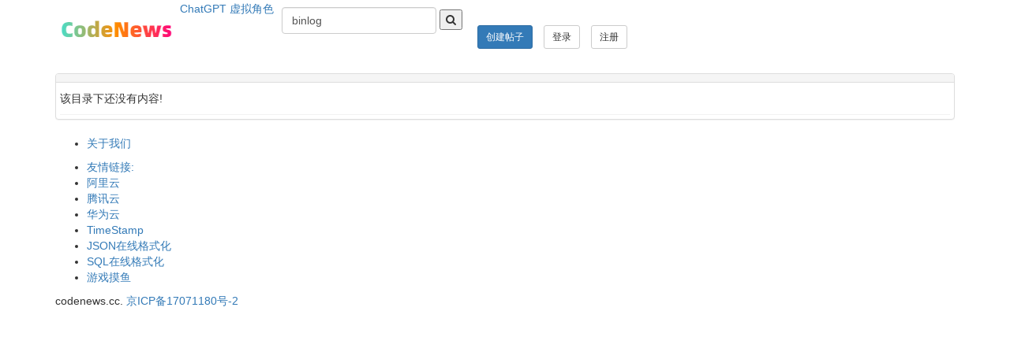

--- FILE ---
content_type: text/html;charset=UTF-8
request_url: https://codenews.cc/search?kw=binlog
body_size: 4069
content:

<!DOCTYPE html>
<html lang="zh-CN">
<head>
    <meta charset="utf-8">
    <meta name="viewport" content="width=device-width, initial-scale=1.0">
    <!--[if IE]>
    <meta http-equiv='X-UA-Compatible' content='IE=edge,chrome=1'/>
    <![endif]-->

    <title>搜索:binlog</title>
    <meta name="description" content="CodeNews 是一个专注于【技术发明创造】交流的社区。我们应该为那些喜欢发明创造工具的人点赞喝彩，这些是改变世界的人！因为有了他们的工具你的工作与生活效率才得以变得更加高效美好！">
    <meta name="og:description" content="CodeNews 是一个专注于【技术发明创造】交流的社区。我们应该为那些喜欢发明创造工具的人点赞喝彩，这些是改变世界的人！因为有了他们的工具你的工作与生活效率才得以变得更加高效美好！">

    <meta name="bytedance-verification-code" content="DI0dlCw73WY+95sY+ryS" />

<!-- Favicons -->
        <link rel="icon" type="image/x-icon" href="/favicon.ico">




<link rel="stylesheet" media='all' href="https://cdn.codenews.cc/bootstrap3/css/bootstrap.min.css?v=1">
<link rel='stylesheet' media='all' href="/theme/default/dist/css/style.css?v=66"/>


<link rel='stylesheet' media='all' href="https://cdn.codenews.cc/gossip/dist/vendors/font-awesome/css/font-awesome.min.css"/>



<script type="text/javascript" charset="UTF-8" src="https://cdn.wwads.cn/js/makemoney.js" async></script>
<script type="text/javascript" src="https://cdn.codenews.cc/gossip/dist/js/jquery.min.js"></script>
</head>
<body>
<!-- header -->
<!-- Login dialog BEGIN -->
<div id="login_alert" class="modal fade" tabindex="-1" role="dialog">
    <div class="modal-dialog" role="document">
        <div class="modal-content">
            <div class="modal-header">
                <button type="button" class="close" data-dismiss="modal" aria-label="Close"><span aria-hidden="true">&times;</span></button>
                <h4 class="modal-title">登录</h4>
            </div>
            <div class="modal-body">
                <form method="POST" action="/login" accept-charset="UTF-8">
                    <div class="form-group ">
                        <label class="control-label" for="username">邮箱</label>
                        <input class="form-control" id="ajax_login_username" name="username" type="text" required>
                    </div>
                    <div class="form-group ">
                        <label class="control-label" for="password">密码</label>
                        <input class="form-control" id="ajax_login_password" name="password" type="password" required>
                    </div>
                    <div class="form-group ">
                        <a href="/mobile_login" style="text-decoration: underline;">手机号登录</a>
                        <a href="/register">注册</a>
                    </div>
                    <button id="ajax_login_submit" class="btn btn-success btn-block btn-sm" type="button">
                        登录
                    </button>
                    <div id="ajax_login_message" class="text-danger"></div>
                    <hr>
                    <fieldset class="form-group">
                        <div class="alert alert-info">
                            使用第三方账号进行登录（<a class="forget-password" href="/forgot/apply">忘记密码？</a>）
                        </div>
                        <a class="btn btn-default btn-block" href="/oauth/callback/call_weibo" style="display: none">
                            <i class="fa fa-weibo"></i> 微博帐号登录
                        </a>
                        <a class="btn btn-default btn-block" href="/oauth/callback/call_weixin">
                            <i class="fa fa-weixin"></i> 微信登录
                        </a>
                        <a class="btn btn-default btn-block" href="/oauth/callback/call_qq">
                            <i class="fa fa-qq"></i> QQ登录
                        </a>
                        <a class="btn btn-default btn-block" href="/oauth/callback/call_github">
                            <i class="fa fa-github"></i> Github登录
                        </a>
                    </fieldset>
                </form>
            </div>
        </div><!-- /.modal-content -->
    </div><!-- /.modal-dialog -->
</div><!-- /.modal -->
<!-- Login dialog END -->

<!-- Fixed navbar -->
<header class="site-header headroom">
    <!--[if lt IE 9]>
	<div class="alert alert-danger alert-dismissible fade in" role="alert" style="margin-bottom:0">
		<button type="button" class="close" data-dismiss="alert"><span aria-hidden="true">×</span><span class="sr-only">Close</span></button>
		<strong>您正在使用低版本浏览器，</strong> 在本页面的显示效果可能有差异。
		建议您升级到
		<a href="http://www.google.cn/intl/zh-CN/chrome/" target="_blank">Chrome</a>
		或以下浏览器：
		<a href="www.mozilla.org/en-US/firefox/‎" target="_blank">Firefox</a> /
		<a href="http://www.apple.com.cn/safari/" target="_blank">Safari</a> /
		<a href="http://www.opera.com/" target="_blank">Opera</a> /
		<a href="http://windows.microsoft.com/en-us/internet-explorer/download-ie" target="_blank">Internet Explorer 9+</a>
	</div>
    <![endif]-->

    <div class="container">
        <nav class="navbar" role="navigation">
            <div class="navbar-header">
                <button class="navbar-toggle hidden-xs hidden-sm" type="button" data-toggle="collapse" data-target=".navbar-collapse">
                    <span class="icon-bar"></span><span class="icon-bar"></span><span class="icon-bar"></span>
                </button>
                <a class="navbar-brand hidden-xs123" href="/">
                    <img src="https://cdn.codenews.cc/gossip/dist/images/logo/codenews_logo.png?v=1"/>
                </a>

                <a href="/chatgpt" class="navbar-menu">ChatGPT</a>
                <a href="http://ai.codenews.cc/" class="navbar-menu">虚拟角色</a>
                
            </div>
            <div class="collapse navbar-collapse" style="overflow-y: inherit;">
                <ul class="navbar-button list-inline hidden-xs hidden-sm" id="header_user">
                    <li view="search" class="hidden-xs hidden-sm">
                            <form method="GET" action="/search" accept-charset="UTF-8" class="navbar-form navbar-left">
                                <div class="form-group">
                                    <input class="form-control search-input mac-style" placeholder="搜索帖子" autocomplete="off" name="kw" type="text" value="binlog">
                                    <button class="search-btn" type="submit"><i class="fa fa-search"></i></button>
                                </div>
                            </form>
                    </li>

				    <li><a href="/post/editing" class="btn btn-primary btn-sm signup"><i class="icon icon-note"></i> 创建帖子</a></li>
                    <li><a href="/login" class="btn btn-default btn-sm signup">登录</a></li>
                        <li><a href="/register" class="btn btn-default btn-sm signup">注册</a></li>

                </ul>
            </div>
        </nav>
    </div>
</header>

<!-- Header END --><!-- /header -->

<!-- content -->
<div class="wrap">
    <!-- Main -->
    <div class="container container_add">

<div class="row streams">
    <div class="col-xs-12 col-md-12 side-left">
        <div class="panel panel-default">
            <div class="panel-heading">

            </div>

            <div class="panel-body remove-padding-horizontal" style="padding-top: 10px;">


                    <div class="media" style="border-bottom: 1px solid #f2f2f2; padding-bottom: 10px;">
                        <div class="media-body">该目录下还没有内容!</div>
                    </div>

            </div>

        </div>
    </div>
</div>
    </div>
</div>
<!-- /content -->

<!-- footer -->
<footer class="footer">
    <div class="container">
                <div class="footer-col footer-col-copy">
            <ul class="footer-nav">
                <li class="menu-item"><a href="/about">关于我们</a></li>
            </ul>
            <ul class="footer-nav">
                <li class="menu-item"><a href="javascript:void(0)">友情链接: </a></li>
                <li class="menu-item"><a href="https://www.aliyun.com/" target="_blank">阿里云</a></li>
                <li class="menu-item"><a href="https://cloud.tencent.com/" target="_blank">腾讯云</a></li>
                <li class="menu-item"><a href="https://www.huaweicloud.com/" target="_blank">华为云</a></li>
                <li class="menu-item"><a href="/timestamp" target="_blank">TimeStamp</a></li>
                <li class="menu-item"><a href="http://json.codenews.cc/" target="_blank">JSON在线格式化</a></li>
                <li class="menu-item"><a href="http://sql.codenews.cc/" target="_blank">SQL在线格式化</a></li>
                <li class="menu-item"><a href="http://game.codenews.cc/" target="_blank">游戏摸鱼</a></li>
            </ul>
            <div class="copyright">
				<span>codenews.cc. <a href="https://beian.miit.gov.cn" target="_blank">京ICP备17071180号-2</a></span>
			</div>
        </div>
    </div>
</footer>

    <script type="text/javascript" src="https://cdn.codenews.cc/gossip/dist/vendors/layer/layer.js"></script>
    <script type="text/javascript" src="https://cdn.codenews.cc/gossip/dist/vendors/bootstrap/js/bootstrap.min.js"></script>
    <script type="text/javascript" src="https://cdn.codenews.cc/gossip/dist/vendors/validate/jquery-validate.js"></script>




<script type="text/javascript">
    var _base_path = '';

    window.app = {
        base: '',
        LOGIN_TOKEN: ''
    };
</script>



<script type="text/javascript" src="https://cdn.codenews.cc/gossip/dist/js/sea.js"></script>
<script type="text/javascript" src="/dist/js/sea.config.js?v=3"></script>




<script type="text/javascript">

var li_template = '<li>{0}. <a href="/view/{1}" title="{2}">{2}</a></li>';

var comment_li_template = '<li><a href="/view/{0}" title="{1}">{1}</a></li>'

seajs.use('sidebox', function (sidebox) {
	sidebox.init({
    	latestUrl : '/api/latests/',
        similarUrl : '/api/similars/0',
        hotUrl : '/api/hots/',
		hotTagUrl : '/api/hot_tags',
		latestCommentUrl:'/api/latest_comments',
        size :10,
        // callback
        onLoadSimilar : function (i, data) {
            return jQuery.format(li_template, i + 1, data.id, data.title);
        },
        onLoadHot : function (i, data) {
      		return jQuery.format(li_template, i + 1, data.id, data.title);
        },
        onLoadLatest : function (i, data) {
      		return jQuery.format(li_template, i + 1, data.id, data.title);
        },
        onLoadLatestComment : function (i, data) {
      		return jQuery.format(comment_li_template, data.postId, data.content);
        }
	});
});
</script>
<a href="javascript:void(0)" class="site-scroll-top hidden-xs"></a>
<script type="text/javascript" src="https://cdn.codenews.cc/gossip/dist/vendors/lazyload/jquery.lazyload.js"></script>

<script type="text/javascript">
    seajs.use('main', function (main) {
        main.init();
    });

    // image lazyload
    $(function() {
        $("img").lazyload({effect: "show",threshold: 200,failure_limit: 30,placeholder:"https://cdn.codenews.cc/gossip/dist/images/spinner.gif"});
        $("#header_dropdown_menu").click(function(){
            layer.msg('个人主页菜单已经移动到首页导航条【我的】菜单项', {icon: 1,time: 3000});
        });
    });
</script>

<script>
var _hmt = _hmt || [];
(function() {
  var hm = document.createElement("script");
  hm.src = "https://hm.baidu.com/hm.js?402a012b4aa61ef41faebbe40f507bbc";
  var s = document.getElementsByTagName("script")[0];
  s.parentNode.insertBefore(hm, s);
})();
</script>

<!-- Global site tag (gtag.js) - Google Analytics  -->
<script async src="https://www.googletagmanager.com/gtag/js?id=G-K1P8CYBMKM"></script>
<script>
  window.dataLayer = window.dataLayer || [];
  function gtag(){dataLayer.push(arguments);}
  gtag('js', new Date());

  gtag('config', 'G-K1P8CYBMKM');
</script>

        <li class="menu-item" style="display: none;"><script charset="UTF-8" id="LA_COLLECT" src="//sdk.51.la/js-sdk-pro.min.js?id=Jv5WqdwaeNUAQcj2&ck=Jv5WqdwaeNUAQcj2"></script></li>

</body>
</html>

